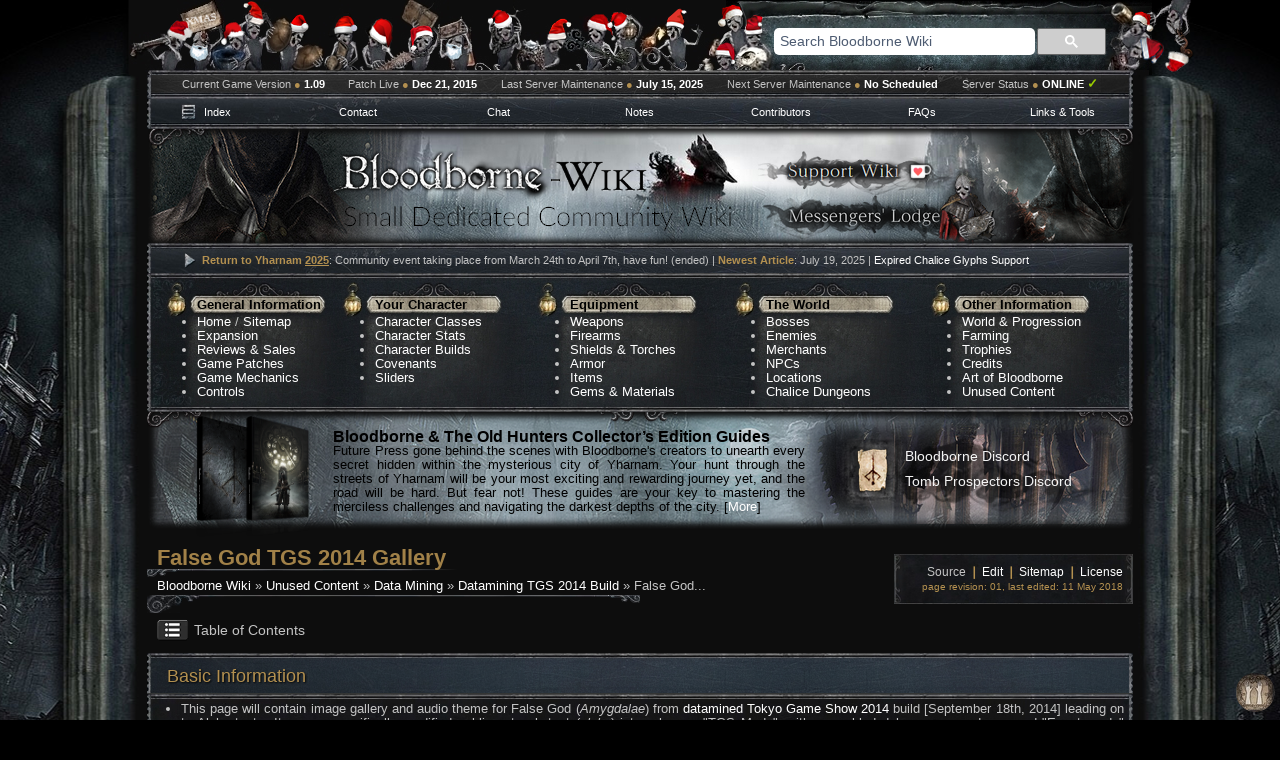

--- FILE ---
content_type: text/html; charset=UTF-8
request_url: https://www.bloodborne-wiki.com/2018/05/false-god-tgs-2014-gallery.html
body_size: 11674
content:
<!DOCTYPE html>
<html dir='ltr' xmlns='http://www.w3.org/1999/xhtml' xmlns:b='http://www.google.com/2005/gml/b' xmlns:data='http://www.google.com/2005/gml/data' xmlns:expr='http://www.google.com/2005/gml/expr'>
<head>
<link href='https://www.blogger.com/static/v1/widgets/2944754296-widget_css_bundle.css' rel='stylesheet' type='text/css'/>
<link href='https://dl.dropboxusercontent.com/s/ydwnv96dire90ip/style-15-05-2021.css' rel='stylesheet' type='text/css'/>
<link href="//fonts.googleapis.com/css?family=Droid+Sans:regular,bold" rel="stylesheet" type="text/css">
<meta content='text/html; charset=UTF-8' http-equiv='Content-Type'/>
<meta content='blogger' name='generator'/>
<link href='https://www.bloodborne-wiki.com/favicon.ico' rel='icon' type='image/x-icon'/>
<link href='https://www.bloodborne-wiki.com/2018/05/false-god-tgs-2014-gallery.html' rel='canonical'/>
<link rel="alternate" type="application/atom+xml" title="Bloodborne Wiki - Atom" href="https://www.bloodborne-wiki.com/feeds/posts/default" />
<link rel="alternate" type="application/rss+xml" title="Bloodborne Wiki - RSS" href="https://www.bloodborne-wiki.com/feeds/posts/default?alt=rss" />
<link rel="service.post" type="application/atom+xml" title="Bloodborne Wiki - Atom" href="https://www.blogger.com/feeds/6296044239170440092/posts/default" />

<link rel="alternate" type="application/atom+xml" title="Bloodborne Wiki - Atom" href="https://www.bloodborne-wiki.com/feeds/1140092216428387966/comments/default" />
<!--Can't find substitution for tag [blog.ieCssRetrofitLinks]-->
<link href='https://blogger.googleusercontent.com/img/b/R29vZ2xl/AVvXsEiZFm6adMu9RJfS7ZnhAkdU6hx3AcyHA7hnfRm9aUzC-oo57oLbiCDUc73AfdwEyqyIZ8VLRTl7hvUHHywc1tZ_JuFms9gxLzyatE1j1nSUDvzSnWcNAnP1czHLfDgWwXUV7ez0hq0tzqhczVUQg4peXYik-Zai6evHsHUmDzU7P-EerjfGM4Ukd-aQgA/s1600/ToC_button.png' rel='image_src'/>
<meta content='https://www.bloodborne-wiki.com/2018/05/false-god-tgs-2014-gallery.html' property='og:url'/>
<meta content='False God TGS 2014 Gallery' property='og:title'/>
<meta content=' False God TGS 2014 Gallery Bloodborne Wiki  » Unused Content  » Data Mining  » Datamining TGS 2014 Build  » False God...      Source &amp;Verti...' property='og:description'/>
<meta content='https://blogger.googleusercontent.com/img/b/R29vZ2xl/AVvXsEiZFm6adMu9RJfS7ZnhAkdU6hx3AcyHA7hnfRm9aUzC-oo57oLbiCDUc73AfdwEyqyIZ8VLRTl7hvUHHywc1tZ_JuFms9gxLzyatE1j1nSUDvzSnWcNAnP1czHLfDgWwXUV7ez0hq0tzqhczVUQg4peXYik-Zai6evHsHUmDzU7P-EerjfGM4Ukd-aQgA/w1200-h630-p-k-no-nu/ToC_button.png' property='og:image'/>
<title>
False God TGS 2014 Gallery | Bloodborne Wiki
</title>
<style id='page-skin-1' type='text/css'><!--

--></style>
<link href="//s26.postimg.org/li8drugpx/favico1.png" rel="icon">
<link href='https://www.blogger.com/dyn-css/authorization.css?targetBlogID=6296044239170440092&amp;zx=13608e3d-bc06-4c42-acc0-8ab29d3c959d' media='none' onload='if(media!=&#39;all&#39;)media=&#39;all&#39;' rel='stylesheet'/><noscript><link href='https://www.blogger.com/dyn-css/authorization.css?targetBlogID=6296044239170440092&amp;zx=13608e3d-bc06-4c42-acc0-8ab29d3c959d' rel='stylesheet'/></noscript>
<meta name='google-adsense-platform-account' content='ca-host-pub-1556223355139109'/>
<meta name='google-adsense-platform-domain' content='blogspot.com'/>

</head>
<style>
    .cse .gsc-control-cse,
    .gsc-control-cse {
      background-color:transparent !important;
      border-color:transparent !important;
    }
</style>
<style>
.cse input.gsc-input,
input.gsc-input {
background-image:none !important;
background-color:#fff !important;
}
  
table.wiki-blog-table-descr{font-size: 13px;width:390px; height:167px;background: url(https://blogger.googleusercontent.com/img/b/R29vZ2xl/AVvXsEi8x8wTbt0ZYhGbqTLjhFinwf78GPDFWf04iDLIuAf8BqA9YBMxZL93FUYerE2c5SWFnlZAvukkUWzmUkovxbu9_emgH0gl4jN40IGOqZLkv0drXsLJO77Htge_ciPEyCQtb95RCXzcPobo/s0/in-game_descr3.png) no-repeat; background-position: 0px 6px;border: none;margin-left:26px;margin-top:4px;} 
  
table.wiki-blog-table-images{font-size: 13px;width:250px; height:98px;background: url(https://blogger.googleusercontent.com/img/b/R29vZ2xl/AVvXsEhdFEgThzn5FTPVvD3v1aa354JYWmldTmDYcQ239n-H2ebtRgLH0jxtgCxUmoBe2jBzQrYkQWJklvSFlk9uLXQ5oaRkVFNybgta41S1WjFnBMx4BGrYNG55jH0RT_CE-VxFfRhdxzEHd8Zb/s250/index_image+v2.png) no-repeat; border: none;background-position: 0px 9px;} 
</style>
<style type='text/css'>.backtotop a:hover {background:none;}

.gsc-input
{
background-color:#3D4B61;
border-style:none;
border-radius:5px;
}

h1 {font-size:22px; color:#A18148;}
h2 {font-size:20px; color:#B39050;}
h3{ font-size:18px; color:#B39050;text-shadow: 1px 1px 2px #000;}

table.wiki-blog-table-sheader tr:nth-child(odd) {
background-color: rgba(255, 255, 255, 0.03);
}

table.wiki-blog-table-sheader0 tr:nth-child(even) {
background-color: rgba(255, 255, 255, 0.03);
}

table.wiki-blog-table-sheader1 tr:nth-child(even) {
background-color: rgba(255, 255, 255, 0.03);
}

table.wiki-blog-table td:nth-child(even) {
background-color: rgba(255, 255, 255, 0.03);
}

body{background:#000000 url(https://images2.imgbox.com/c3/39/NAqfaxsX_o.jpg); background-color:#000 ; background-repeat:repeat-y; background-position: center top}
#footer { background:url(https://images2.imgbox.com/a6/b9/n5j3bM7a_o.jpg); background-color:#000 ; background-repeat:repeat-y; background-position: center top}

div#gsc-iw-id1 {
	position: relative;
	border: none !important;
}

td.gsc-input {
	padding: 0.2em !important;
}

.gsc-input {
	background: white !important;
	color: black !important;
}

table#gs_id50 {
	position: absolute; /* this is a test */
	transform: translateY(-50%);
}

td#gs_tti50 {
	width: 80%;
	padding: 0;
}

table#gs_id50 td.gsib_b {
	float: right;
}

input#gsc-i-id1 {
	width: 100%;
	padding: 0 !important;
	padding-left: 0.2em !important;
	box-sizing: border-box;
	border-radius: 5px;
	/* background-color: #3D4B61 !important; */
	background-color: white !important;
	/* border: solid 0.05em #4E5C72 !important; */
	border: none !important;
	/* color: white; */
	color: black;
}

table.gstl_50.gssb_c {
	top: 4em !important;
	/* background-color: #3D4B61 !important; */
	/* color: white !important; */
	background-color: white !important;
	color: black !important;
}

table.gstl_50.gssb_c td, table.gstl_50.gssb_c tr {
	/* background-color: #3D4B61 !important; */
	/* color: white !important; */
	background-color: white !important;
	color: black;
}

table.gstl_50.gssb_c td:hover, table.gstl_50.gssb_c tr:hover {
	/* background-color: #4E5C72 !important; */
	/* color: white !important; */
	background-color: #ddd !important;
	color: black;
}

table.gstl_50.gssb_c table.gsc-completion-container {
	/* border: solid 0.05em #4E5C72 !important; */
}

input#gsc-i-id1::placeholder {
	color: #4E5C72;
}
</style><div class='backtotop'><a class='backtotop' href='#' rel='nofollow' style='display:scroll;position:fixed;bottom:5px;right:5px;' title='Back to Top'><img src='https://blogger.googleusercontent.com/img/b/R29vZ2xl/AVvXsEiLj8fgWTRreK5SQZKjuay8t4Xd1IYZt3Ro-WXlKMTizb-EagFL9XenvG5ws2lBut5RAAT-c1Kl_B31ANjeq0ed9mk-x8B3mHt3WV0C4XxZAAlU3mE4eOYtGtW-BEJZuAP-HJFbdBvZU1M/s1600/top.png' style='border:0;'/></a></div>
<body>
<div id='footer'>
<center><table align='center' height='78px' style='background: url(https://blogger.googleusercontent.com/img/b/R29vZ2xl/AVvXsEjdfZilc6gjT3XPsOBCHi32E7B-YyZbWuv0USWOusPImjCXE03ELnYhTTkda-d37Ei83LEU5Xyuf3TPSziMI2iak6O4glNXDCJW8WNPR4vqri5bLdGTIdQEnng88tVHvTQbE6m5GvNHEZF6Ry0eLRvuMBGQEJh1qRXpvbQ5jRs4jEMvrOiQstMaEBY_cIDl/s1600/bg_header%20%2810%29%20xmas.png) no-repeat;' width='1113px'>
<tr><td><div align='center' style='width:360px;padding-left:50px;padding-top:10px;'>
<script>
  (function() {
    var cx = '009909572006487121327:bjvowdd9-aq';
    var gcse = document.createElement('script');
    gcse.type = 'text/javascript';
    gcse.async = true;
    gcse.src = 'https://cse.google.com/cse.js?cx=' + cx;
    var s = document.getElementsByTagName('script')[0];
    s.parentNode.insertBefore(gcse, s);
  })();
</script>
<gcse:search></gcse:search>
</div></td></tr>
</table></center>
<table class='wiki-blog-table-lh' style='margin-top:-3px;padding-top:2px; background: url(https://blogger.googleusercontent.com/img/b/R29vZ2xl/AVvXsEh8T2JcL09Shhf6KY3OzdQhfQ8eDjBda5DfE9WmElA6Mz_lSclEbbZ8R1q9X1-o6cOtkdjyupr0hjhXuao-o3BOFQmfkNbhs_JVBDBDrOOlkUDhdSNH45s-6-e_htGloYU-gY-B8gkQDkc/s1600/bg_lower_headertopN.jpg) no-repeat;height:24px;'>
<tr>
<td style='text-align: left;padding-left:35px;padding-top:2px;'>Current Game Version <b style='color:#B39050'>&#9679;</b>
<b style='color:#fff'>1.09</b></td>
<td style='text-align: left;padding-top:2px;padding-left:4px;'>Patch Live <b style='color:#B39050'>&#9679;</b>
<b style='color:#fff'>Dec 21, 2015</b></td>
<td style='text-align: left;padding-top:2px;padding-left:9px;'>Last Server Maintenance <b style='color:#B39050'>&#9679;</b>
<b style='color:#fff'>July 15, 2025</b></td>
<td style='text-align: left;padding-top:2px;padding-left:1px;'>Next Server Maintenance <b style='color:#B39050'>&#9679;</b>
<b style='color:#fff'>No Scheduled</b></td>
<td style='text-align: left;padding-top:2px;padding-right:17px;'>Server Status <b style='color:#B39050'>&#9679;</b>
<b style='color:#fff'>ONLINE</b>
<b style='color:#99CC00;font-size:13px;'>&#10003;</b></td>
</tr>
</table>
<table class='wiki-blog-table-lh'>
<tr>
<td style='width:60px'><a href='http://www.bloodborne-wiki.com/p/index.html'>Index</a></td>
<td style='width:60px'><a href='http://www.bloodborne-wiki.com/p/contact.html'>Contact</a></td>
<td style='width:60px'><a href='http://www.bloodborne-wiki.com/p/chat.html'>Chat</a></td>
<td style='width:60px'><a href='http://www.bloodborne-wiki.com/p/notes.html'>Notes</a></td>
<td style='width:60px'><a href='http://www.bloodborne-wiki.com/p/contributors.html'>Contributors</a></td>
<td style='width:60px'><a href='http://www.bloodborne-wiki.com/p/faqs.html'>FAQs</a></td>
<td style='width:60px'><a href='http://www.bloodborne-wiki.com/p/links.html'>Links & Tools</a></td>
</tr>
</table>
<img alt='Bloodborne Wikis' src='https://blogger.googleusercontent.com/img/b/R29vZ2xl/AVvXsEg8KV4Bo4GmX8LS7DO41zc2DVNXA69w9DcXX9mlYeD2nGQG8nNxuwI-_HJFl4pjtnHUwAGoVEtEjnBucd6JGAFKsk0pZffH1vVQ2nzUXdLOCdSDxqtjhN-_gWgzAu2HMxAIrmwRBTjxJZj6Ur374wfNPl4-Podn52qmXrLxsEiUFdsOzia7vxh496ttDW1w/s986/WIKIS25v5.png' style='margin-bottom:-5px; margin-top:-5px; margin-right:-1px;' usemap='#BloodborneWikis'/>
<map name='BloodborneWikis'>
<area coords='197,28,496,64' href='https://www.bloodborne-wiki.com' shape='rect' target='_blank'/>
<area coords='628,32,788,57' href='https://ko-fi.com/mephistophea' shape='rect' target='_blank'/>
<area coords='628,78,805,101' href='https://www.bloodborne-wiki.com/p/messengers-lodge.html#events' shape='rect'/>
</map><br/>
<table align='center' cellpadding='25px' style='font-size:11px;margin-top:-17px;margin-bottom:-21px;color:#C3C3C3;background: url(https://blogger.googleusercontent.com/img/b/R29vZ2xl/AVvXsEg3dEKaKMbc-s15K778kv55j91yW4HZzAx3KJtbm_Slg54X6M8gs0-uwedyRsmalvTDqyVl_9kcL-Ur2hTdAz_G-yxIaPgZ2Y1r30RBbIKF80OZcGZQq8q5EORCuYtFqh53-uOcPfQjMb4/s1600/bg_lower_header3NN.jpg) center no-repeat;height:36px' width='986px'>
<tr>
<td align='left' style='padding-left:55px;height:17px;'><b style='color:#B39050'>Return to Yharnam <u>2025</u></b>: Community event taking place from March 24th to April 7th, have fun! (ended) | <b style='color:#B39050'>Newest Article</b>: July 19, 2025 | <a href='https://www.bloodborne-wiki.com/p/expired-chalice-glyphs-support.html'>Expired Chalice Glyphs Support</a></td>
</tr>
</table>
<center>
<table>
<table align='center' cellpadding='25px' height='155px' style='color:#C3C3C3;background: url(https://blogger.googleusercontent.com/img/b/R29vZ2xl/AVvXsEi7mfC0vw8W710yAG7yBpVUYhF9xK-3SpzVBM_8askH_HRDaiZK2wRQjOOgjNi-fbqdzyqQ_CIZmAh2da1mzBNd-HS8faHmsWBRtGmLKxUB3MIzuaFYtUeHt2p3D3lS_sZKBnQ8JwIvW5-h/s1600/bg_main_alpha_no_ornament_icon3.jpg) no-repeat' width='986px'>
<tr><td align='justify' style='width:195px'>
<ul style='list-style-type:disc;padding-left:25px'>
<b style='color:#000'>General Information</b><br/>
<li style='padding-top:3px'><a href='http://www.bloodborne-wiki.com'>Home</a> / <a href='http://www.bloodborne-wiki.com/p/sitemap.html'>Sitemap</a></li>
<li><a href='http://www.bloodborne-wiki.com/2015/09/the-old-hunters.html'>Expansion</a></li>
<li><a href='http://www.bloodborne-wiki.com/p/reviews.html'>Reviews & Sales</a></li>
<li><a href='http://www.bloodborne-wiki.com/p/game-patches.html'>Game Patches</a></li>
<li><a href='http://www.bloodborne-wiki.com/p/game-mechanics.html'>Game Mechanics</a></li>
<li><a href='http://www.bloodborne-wiki.com/p/controls.html'>Controls</a></li></ul><br/></td>
<td align='justify' style='width:192px'>
<ul style='list-style-type:disc'>
<b style='color:#000'>Your Character</b><br/>
<li style='padding-top:3px'><a href='http://www.bloodborne-wiki.com/p/classes.html'>Character Classes</a></li>
<li><a href='http://www.bloodborne-wiki.com/p/stats.html'>Character Stats</a></li>
<li><a href='http://www.bloodborne-wiki.com/p/builds.html'>Character Builds</a></li>
<li><a href='http://www.bloodborne-wiki.com/p/covenants.html'>Covenants</a></li>
<li><a href='http://www.bloodborne-wiki.com/p/sliders.html'>Sliders</a></li></ul><br/><br/></td>
<td align='justify' style='width:192px'>
<ul style='list-style-type:disc'>
<b style='color:#000'>Equipment</b><br/>
<li style='padding-top:3px'><a href='http://www.bloodborne-wiki.com/p/weapons.html'>Weapons</a></li>
<li><a href='http://www.bloodborne-wiki.com/p/firearms.html'>Firearms</a></li>
<li><a href='http://www.bloodborne-wiki.com/p/shields.html'>Shields & Torches</a></li>
<li><a href='http://www.bloodborne-wiki.com/p/armor.html'>Armor</a></li>
<li><a href='http://www.bloodborne-wiki.com/p/items.html'>Items</a></li>
<li><a href='http://www.bloodborne-wiki.com/p/upgrade.html'>Gems & Materials</a></li></ul><br/></td>
<td align='justify' style='width:192px'>
<ul style='list-style-type:disc'>
<b style='color:#000'>The World</b><br/>
<li style='padding-top:3px'><a href='http://www.bloodborne-wiki.com/p/bosses.html'>Bosses</a></li>
<li><a href='http://www.bloodborne-wiki.com/p/enemies.html'>Enemies</a></li>
<li><a href='http://www.bloodborne-wiki.com/p/merchants.html'>Merchants</a></li>
<li><a href='http://www.bloodborne-wiki.com/p/npcs.html'>NPCs</a></li>
<li><a href='http://www.bloodborne-wiki.com/p/locations.html'>Locations</a></li>
<li><a href='http://www.bloodborne-wiki.com/p/chalice-dungeons.html'>Chalice Dungeons</a></li></ul><br/></td>
<td align='justify' style='width:192px'>
<ul style='list-style-type:disc'>
<b style='color:#000'>Other Information</b><br/>
<li style='padding-top:3px'><a href='http://www.bloodborne-wiki.com/p/world.html'>World & Progression</a></li>
<li><a href='http://www.bloodborne-wiki.com/p/farming.html'>Farming</a></li>
<li><a href='http://www.bloodborne-wiki.com/p/trophies.html'>Trophies</a></li>
<li><a href='http://www.bloodborne-wiki.com/p/credits.html'>Credits</a></li>
<li><a href='http://www.bloodborne-wiki.com/p/art-of-bloodborne.html'>Art of Bloodborne</a></li>
<li><a href='http://www.bloodborne-wiki.com/p/unused-content.html'>Unused Content</a></li>
</ul><br/></td></tr></table>
</table>
</center>
<table align='center' cellpadding='10px' style='color:#C3C3C3;background: url(https://blogger.googleusercontent.com/img/b/R29vZ2xl/AVvXsEhH0LzPjqY01CEZ-7R138-PUUiYfnKTeSCB9Mcfx_Domkm6tg6ETjeP7wIu4Zs_el0XhSuIOun5qMFHQTvZe0VF-Ar0dNusi_QJI3n8MAOGNM7jpWkUzLXD4_3BW-qJpfxr-gGfRwejmjt_RTRPoULzDt4agJ8erF-zP3BjN2icbh5q5oNsS9FHOjjgtw/s1600/Lower_Header-vNEW2-1.png) center no-repeat;margin-top:-46px;margin-bottom:-6px;height:124px' width='986px'>
<tr><td align='justify' style='color:#000;width:676px;'><a href='http://www.future-press.com/index.php?sect=books=390' target='_blank'><br/><img alt='©Future Press Bloodborne Collectors Edition Guide' height='121px' src='https://blogger.googleusercontent.com/img/b/R29vZ2xl/AVvXsEjkz1mf5-E97rVoK34ynuArgCG0raCYgP4OgTrZm73X8FQ2UDEMphXHdf1A0sY6IeG0WGSjWNx0Y8Bb5bPJKHbLMz88JYB94RwXsPJJsMZ3fg4qQc_9louPk9j9sFSgIl8zAG3I6c2GVXvh/s1600/Guide.png' style='float:left' title='©Future Press Bloodborne Collectors Edition Guide'/></a>
<br/><h4><b style='color:#000;'>Bloodborne & The Old Hunters Collector&#8217;s Edition Guides</b></h4>
Future Press gone behind the scenes with Bloodborne's creators to unearth every secret hidden within the mysterious city of Yharnam. Your hunt through the streets of Yharnam will be your most exciting and rewarding journey yet, and the road will be hard. But fear not! These guides are your key to mastering the merciless challenges and navigating the darkest depths of the city. [<a href='http://www.future-press.com/index.php?sect=books=390'>More</a>]
</td>
<td align='justify' style='width:310px; color:#000'><span style='font-size: 14px;color:#fff;padding-left:80px;opacity: 0.95;'><a href='https://discord.gg/bloodborne' target='_blank'>Bloodborne Discord</a></span><br/><p style='height:10px;'></p><span style='font-size: 14px;color:#fff;padding-left:80px;opacity: 0.95;'><a href='https://discord.com/invite/Ax6YByr' target='_blank'>Tomb Prospectors Discord</a></span></td></tr></table>
<center>
<div class='main section' id='main'><div class='widget Blog' data-version='1' id='Blog1'>
<div class='blog-posts hfeed'>

          <div class="date-outer">
        

          <div class="date-posts">
        
<div class='post-outer'>
<div class='post hentry' itemprop='blogPost' itemscope='itemscope' itemtype='http://schema.org/BlogPosting'>
<meta content='https://blogger.googleusercontent.com/img/b/R29vZ2xl/AVvXsEiZFm6adMu9RJfS7ZnhAkdU6hx3AcyHA7hnfRm9aUzC-oo57oLbiCDUc73AfdwEyqyIZ8VLRTl7hvUHHywc1tZ_JuFms9gxLzyatE1j1nSUDvzSnWcNAnP1czHLfDgWwXUV7ez0hq0tzqhczVUQg4peXYik-Zai6evHsHUmDzU7P-EerjfGM4Ukd-aQgA/s1600/ToC_button.png' itemprop='image_url'/>
<meta content='6296044239170440092' itemprop='blogId'/>
<meta content='1140092216428387966' itemprop='postId'/>
<a name='1140092216428387966'></a>
<h3 class='post-title entry-title' itemprop='name'>
False God TGS 2014 Gallery
</h3>
<div class='post-header'>
<div class='post-header-line-1'></div>
</div>
<div class='post-body entry-content' id='post-body-1140092216428387966' itemprop='description articleBody'>
<table align='center' cellpadding='10px' width='986px'><center> <tr><td align="left" bgcolor="#3D4B61" style="color:#C3C3C3;background: url(https://blogger.googleusercontent.com/img/b/R29vZ2xl/AVvXsEguYZLwy1aAEBpDqCEYukWOlWbn_rboeBjuEzSfk9O-2Y9RZzTgM4iiAn-4cviROb0PhJJlO543Rxxpu7yjYNzt2Wesf-9bavmWtcRwpTVtYYcDHH3-WQjGSftPtiSTQpSzwtwNZ7rRMgM/s1600/title.png) no-repeat"><h1><b>False God TGS 2014 Gallery</b></h1><br/><a href="http://www.bloodborne-wiki.com">Bloodborne Wiki</a> &#187; <a href="http://www.bloodborne-wiki.com/p/unused-content.html">Unused Content</a> &#187; <a href="http://www.bloodborne-wiki.com/2017/12/data-mining.html">Data Mining</a> &#187; <a href="https://www.bloodborne-wiki.com/2018/03/datamining-tgs-2014-build.html">Datamining TGS 2014 Build</a> &#187; False God...<br/><br/></td>

<td align="right" style="color:#C3C3C3;background: url(https://blogger.googleusercontent.com/img/b/R29vZ2xl/AVvXsEgxvr2mXXQftiXmXjetcPNMrNHXlZ3sxHRfh5QZcsy2PGleeq8PVNtPqUUJlRXhCZPHJ9M5QKW4SI_YikVLr3qzmZbUizOFMQPQXM3CaBdYA6I7_bUY7QWWwBJvnOyZWUxRkTJzVwymdB_l/s1600/test2.png) no-repeat right;padding-top:11px;">

<span style='font-size:12px;'> Source <b style='color:#B39050'>&VerticalSeparator;</b> <a href="http://www.bloodborne-wiki.com/p/contact.html" target="_blank">Edit</a> <b style='color:#B39050'>&VerticalSeparator;</b> <a href="http://www.bloodborne-wiki.com/p/sitemap.html">Sitemap</a> <b style='color:#B39050'>&VerticalSeparator;</b> <a href="http://creativecommons.org/licenses/by-sa/3.0/" target="_blank">License</a></span><br/>
<span style='font-size:10px;color:#B39050'>page revision: 01, last edited: 11 May 2018</span>
</td></tr></center></table><br/>

 <div>
<label for='toggle-hidden'>
<table class='wiki-blog-table' style='font-size: 13px;width:700px; background: none; border: none;float:left;margin-top:-23px;'><tr><td style='text-align: justify;align:center'><div><img alt="" border="0" data-original-height="25" data-original-width="32" src="https://blogger.googleusercontent.com/img/b/R29vZ2xl/AVvXsEiZFm6adMu9RJfS7ZnhAkdU6hx3AcyHA7hnfRm9aUzC-oo57oLbiCDUc73AfdwEyqyIZ8VLRTl7hvUHHywc1tZ_JuFms9gxLzyatE1j1nSUDvzSnWcNAnP1czHLfDgWwXUV7ez0hq0tzqhczVUQg4peXYik-Zai6evHsHUmDzU7P-EerjfGM4Ukd-aQgA/s1600/ToC_button.png" style="padding-right:5px;float:left"/></div><div style='padding-top:5px;'><span style='font-size: 14px;float:left;'>Table of Contents</span></div></td></tr> </table>
</label>
 <input class='hidden' id='toggle-hidden' type='checkbox'/>
 <div class='checked-selector'>
<table class='wiki-blog-table-sheader0' style='float:left;width:470px;font-size: 13px;background: none; border: none;padding-left:3px;padding-bottom:25px;padding-top:-15px;'>
<tr><td style='text-align: justify;vertical-align:top;'><ul style='padding-left:9px'><li><a href="#Basic Information">Basic Information</a></li></ul></td></tr>
</table><br><br>
   </div>
   </div>

 <center>
<table class='wiki-blog-table-sheader' style='background: url(https://blogger.googleusercontent.com/img/b/R29vZ2xl/AVvXsEjcnOOo5_Z6XKp6DsFySTNRmMsMFrDK6TTvrx1hPx9IogNjj0XCq5SI3uyvI35q7cGzF8DnzaqaC6oqk8sqHMuIVV7kIC_kGV30YshtxT4Jn7XUsmEDNRDf7AFTg8jB3XFHAg9vS4135OQno2IVmno-uJj1B_wWNDsMLy2nbSKH_uMClmK3rTdLTjeJCg/s1600/sheader_all.png) no-repeat;height:40px;'>
<tr></tr>
<tr><th>  <h3 style='text-align: left;padding-top:6px;padding-left:10px;font-size: 18px' id="Basic Information">Basic Information</h3></th></tr></table></center>

 <table class='wiki-blog-table-sheader0' style='font-size: 13px;'>
<tr><td style='text-align: justify;vertical-align:top;'><ul style='list-style-type: disc;padding-left:25px'><li>This page will contain image gallery and audio theme for False God (<i>Amygdalae</i>) from <a href="https://www.bloodborne-wiki.com/2018/03/datamining-tgs-2014-build.html">datamined Tokyo Game Show 2014</a> build [September 18th, 2014] leading on to Alpha tests. It means specifically modified public network test (<i>alpha</i>) into a legacy "TGS Mode", with re-enabled debug menu and removed "Event mode" scripts.</li></ul></td></tr></table>

 <table class='wiki-blog-table-sheader0' style='font-size: 13px;'>
<tr><td style='text-align: justify;vertical-align:top;'><ul style='list-style-type: disc;padding-left:25px'><li>[May 09, 2018] <b><a href="https://www.youtube.com/watch?v=CGedlGbhwOQ" target="_blank">Bloodborne Alpha Soundtrack :: Theme of Amygdala :: False God Hymn</a></b> video by Lance McDonald [<b><a href="https://drive.google.com/file/d/1ny_QhKNCXbla2p-EtVsIGdqYrpI19vbH/view?usp=sharing" target="_blank">Download Track</a></b>]</li></ul></td></tr></table>

<center>
<table class='wiki-blog-table-sheader0'>
<tr><td style='text-align: justify;vertical-align:top;width:493px'>
<a href="https://blogger.googleusercontent.com/img/b/R29vZ2xl/AVvXsEg6h7Y6K8FMzSjlB6rA_83OnhbGYmvbC7k820RyIkO3Pe6f_J0wsyWd-SQIee7WFYt5V2N2rGPJD18mgQwowMl4CxQ2GLMCUY0GNFbx9a842ykt40TJbrCxSgRsbX9f9NZt8uV7jKLJH04/s1600/amygdala+crane+shot.gif" imageanchor="1"><img border="0" data-original-height="270" data-original-width="480" src="https://blogger.googleusercontent.com/img/b/R29vZ2xl/AVvXsEg6h7Y6K8FMzSjlB6rA_83OnhbGYmvbC7k820RyIkO3Pe6f_J0wsyWd-SQIee7WFYt5V2N2rGPJD18mgQwowMl4CxQ2GLMCUY0GNFbx9a842ykt40TJbrCxSgRsbX9f9NZt8uV7jKLJH04/s475/amygdala+crane+shot.gif" /></a></td>

<td style='text-align: justify;vertical-align:top;width:493px'><a href="https://blogger.googleusercontent.com/img/b/R29vZ2xl/AVvXsEjdehnC_pV5cjRw3Nrq8WPDMqZH4RTlP-exV8izJj8ejHSAsA4ub_lt0JuB5PiJQTF1ffypsX6vBxosobNc4QZ8PQVk1frRWopbRo82D5zgckK-nZHZ7QWSTqSs9zBFqQMg4Zm1kTp9t2Q/s1600/amygdala+eyes.gif" imageanchor="1"><img border="0" data-original-height="270" data-original-width="480" src="https://blogger.googleusercontent.com/img/b/R29vZ2xl/AVvXsEjdehnC_pV5cjRw3Nrq8WPDMqZH4RTlP-exV8izJj8ejHSAsA4ub_lt0JuB5PiJQTF1ffypsX6vBxosobNc4QZ8PQVk1frRWopbRo82D5zgckK-nZHZ7QWSTqSs9zBFqQMg4Zm1kTp9t2Q/s475/amygdala+eyes.gif" /></a></td>
</tr>
</table></center>

<center>
<table class='wiki-blog-table-sheader0'>
<tr><td style='text-align: justify;vertical-align:top;width:493px'>
<a href="https://blogger.googleusercontent.com/img/b/R29vZ2xl/AVvXsEjYcmYTfHtqzVF6BPwMAZIQXN6VCVLYVH7G1v9YBcUfvymmQci0IASgVs3b1ea5GblnxHU_jLBtxopqWhA-flFpkJ4lH24pQRNK36SfqtrSAgi3aSZujyH12_YEbjBAb4xE5aT2qy1tEPo/s1600/AMYGDALA+01.png" imageanchor="1"><img border="0" data-original-height="900" data-original-width="1600" src="https://blogger.googleusercontent.com/img/b/R29vZ2xl/AVvXsEjYcmYTfHtqzVF6BPwMAZIQXN6VCVLYVH7G1v9YBcUfvymmQci0IASgVs3b1ea5GblnxHU_jLBtxopqWhA-flFpkJ4lH24pQRNK36SfqtrSAgi3aSZujyH12_YEbjBAb4xE5aT2qy1tEPo/s475/AMYGDALA+01.png" /></a></td>

<td style='text-align: justify;vertical-align:top;width:493px'><a href="https://blogger.googleusercontent.com/img/b/R29vZ2xl/AVvXsEgtfsBGaqjtmT51VSesvEpcaiRlDbAv5jH3oTDb7M0lxHodgQVb0j0Xj8YymYUUk-6bvOzLCJNvMeY-ATwZCnyqRdnyHMrXPwhA7xEiX2q8EwDcPn_B9F4OS3RALJrI4XKMv7rRkORzVHo/s1600/AMYGDALA+02.png" imageanchor="1"><img border="0" data-original-height="900" data-original-width="1600" src="https://blogger.googleusercontent.com/img/b/R29vZ2xl/AVvXsEgtfsBGaqjtmT51VSesvEpcaiRlDbAv5jH3oTDb7M0lxHodgQVb0j0Xj8YymYUUk-6bvOzLCJNvMeY-ATwZCnyqRdnyHMrXPwhA7xEiX2q8EwDcPn_B9F4OS3RALJrI4XKMv7rRkORzVHo/s475/AMYGDALA+02.png" /></a></td>
</tr>
</table></center>

<center>
<table class='wiki-blog-table-sheader0'>
<tr><td style='text-align: justify;vertical-align:top;width:493px'>
<a href="https://blogger.googleusercontent.com/img/b/R29vZ2xl/AVvXsEikzp9xS7QOQKlxG0LNe_ENkpveppE67navA2NWZZKDAe27DM2KhbzNFFH6pxLDcnCsaVOWM4me7k14oF4x7vYw6C-AipBQdey-Sk27xIIPNNwwUTQ92KIjPxpjWxLnr3Soh4dz19BiboE/s1600/AMYGDALA+03.png" imageanchor="1"><img border="0" data-original-height="900" data-original-width="1600" src="https://blogger.googleusercontent.com/img/b/R29vZ2xl/AVvXsEikzp9xS7QOQKlxG0LNe_ENkpveppE67navA2NWZZKDAe27DM2KhbzNFFH6pxLDcnCsaVOWM4me7k14oF4x7vYw6C-AipBQdey-Sk27xIIPNNwwUTQ92KIjPxpjWxLnr3Soh4dz19BiboE/s475/AMYGDALA+03.png" /></a></td>

<td style='text-align: justify;vertical-align:top;width:493px'><a href="https://blogger.googleusercontent.com/img/b/R29vZ2xl/AVvXsEiRS7WjwxrJiARnLw9KhzwHcSoGhN1Fb5Ooo6GY_rmxoG638We9ecTPzNr7h6FrcOUIVWgWScAHmiF-hE1s2zfzQRUTTjw7-MUnUP0aSnPNbEdzRqi0EEwlTlH8l8YjbzeI46OEfhANcqI/s1600/AMYGDALA+04.png" imageanchor="1"><img border="0" data-original-height="900" data-original-width="1600" src="https://blogger.googleusercontent.com/img/b/R29vZ2xl/AVvXsEiRS7WjwxrJiARnLw9KhzwHcSoGhN1Fb5Ooo6GY_rmxoG638We9ecTPzNr7h6FrcOUIVWgWScAHmiF-hE1s2zfzQRUTTjw7-MUnUP0aSnPNbEdzRqi0EEwlTlH8l8YjbzeI46OEfhANcqI/s475/AMYGDALA+04.png" /></a></td>
</tr>
</table></center>

<center>
<table class='wiki-blog-table-sheader0'>
<tr><td style='text-align: justify;vertical-align:top;width:493px'>
<a href="https://blogger.googleusercontent.com/img/b/R29vZ2xl/AVvXsEg6MDA3FdfEiLka1PtOEUSj-YnDWLlugmcPD8p2Z-giaKeD7Cgd_gKqSU5F-zpYWEGKtoXBpOaFprZTawS2peQ2OeQPmTmBTwy45fVLuH2bg5_PsT0FtW4HbeGgF4_W9UwLRwi5r3C5V44/s1600/AMYGDALA+05.png" imageanchor="1"><img border="0" data-original-height="900" data-original-width="1600" src="https://blogger.googleusercontent.com/img/b/R29vZ2xl/AVvXsEg6MDA3FdfEiLka1PtOEUSj-YnDWLlugmcPD8p2Z-giaKeD7Cgd_gKqSU5F-zpYWEGKtoXBpOaFprZTawS2peQ2OeQPmTmBTwy45fVLuH2bg5_PsT0FtW4HbeGgF4_W9UwLRwi5r3C5V44/s475/AMYGDALA+05.png" /></a></td>

<td style='text-align: justify;vertical-align:top;width:493px'><a href="https://blogger.googleusercontent.com/img/b/R29vZ2xl/AVvXsEjePEYz983q-KIYmyf64ZOVCMn_47ANMrsSSv7l-zlIXsPDvgjXthfMV6WX8a1IS6fCfQgWBDKChW9uaLYMLKPXREMawx3dpOB4pDI73ggyD_IXoNMvssG0yXE9zgcWq1cUxvLkkNv6rMc/s1600/AMYGDALA+06.png" imageanchor="1"><img border="0" data-original-height="900" data-original-width="1600" src="https://blogger.googleusercontent.com/img/b/R29vZ2xl/AVvXsEjePEYz983q-KIYmyf64ZOVCMn_47ANMrsSSv7l-zlIXsPDvgjXthfMV6WX8a1IS6fCfQgWBDKChW9uaLYMLKPXREMawx3dpOB4pDI73ggyD_IXoNMvssG0yXE9zgcWq1cUxvLkkNv6rMc/s475/AMYGDALA+06.png" /></a></td>
</tr>
</table></center>

<center>
<table class='wiki-blog-table-sheader0'>
<tr><td style='text-align: justify;vertical-align:top;width:493px'>
<a href="https://blogger.googleusercontent.com/img/b/R29vZ2xl/AVvXsEjU4bI-OsVPYPYKhu0JyqSmT_yjwsMsKxzza1XUwcftFRp3yXBW-WYM4hmxjrQaqW78SRL1dRg225_kqqFvfHOgE2zvzLNVnvcr1RPnTGeLPdLwozk3eh1lpW6AV9VWV1z9L6VSbzWJylw/s1600/AMYGDALA+07.png" imageanchor="1"><img border="0" data-original-height="900" data-original-width="1600" src="https://blogger.googleusercontent.com/img/b/R29vZ2xl/AVvXsEjU4bI-OsVPYPYKhu0JyqSmT_yjwsMsKxzza1XUwcftFRp3yXBW-WYM4hmxjrQaqW78SRL1dRg225_kqqFvfHOgE2zvzLNVnvcr1RPnTGeLPdLwozk3eh1lpW6AV9VWV1z9L6VSbzWJylw/s475/AMYGDALA+07.png" /></a></td>

<td style='text-align: justify;vertical-align:top;width:493px'><a href="https://blogger.googleusercontent.com/img/b/R29vZ2xl/AVvXsEhGY1hjfyYU8Jlf_iZfqzLz2RWD51QA70ccnPwkiguQXzbbo-vwnaM0qAK_LZQY_lA1XEQF-cX-0gErhV6xpYSqp6a1vLZrshVKy8G61SmnOIf6-dM960Oo9umQnpD33X_LzXQfYkp-Z7M/s1600/AMYGDALA+08.png" imageanchor="1"><img border="0" data-original-height="900" data-original-width="1600" src="https://blogger.googleusercontent.com/img/b/R29vZ2xl/AVvXsEhGY1hjfyYU8Jlf_iZfqzLz2RWD51QA70ccnPwkiguQXzbbo-vwnaM0qAK_LZQY_lA1XEQF-cX-0gErhV6xpYSqp6a1vLZrshVKy8G61SmnOIf6-dM960Oo9umQnpD33X_LzXQfYkp-Z7M/s475/AMYGDALA+08.png" /></a></td>
</tr>
</table></center>

<center>
<table class='wiki-blog-table-sheader0'>
<tr><td style='text-align: justify;vertical-align:top;width:493px'>
<a href="https://blogger.googleusercontent.com/img/b/R29vZ2xl/AVvXsEhmP11fPN-byqUQbKn7I78a9f7-Af-njulK6fguACWPP-szGn8q9t9KTmYeV4-sHTTskkls5YHLdHON2IW03nD-hl1tWdeNmL2MqRTOwWWwbyJa8IrTe9Ld64WOtFynS821kBZbjLSBXf4/s1600/AMYGDALA+09.png" imageanchor="1"><img border="0" data-original-height="900" data-original-width="1600" src="https://blogger.googleusercontent.com/img/b/R29vZ2xl/AVvXsEhmP11fPN-byqUQbKn7I78a9f7-Af-njulK6fguACWPP-szGn8q9t9KTmYeV4-sHTTskkls5YHLdHON2IW03nD-hl1tWdeNmL2MqRTOwWWwbyJa8IrTe9Ld64WOtFynS821kBZbjLSBXf4/s475/AMYGDALA+09.png" /></a></td>

<td style='text-align: justify;vertical-align:top;width:493px'><a href="https://blogger.googleusercontent.com/img/b/R29vZ2xl/AVvXsEjavrX3cT851lwCuvqPIolLKxWKX3b7DKexkwhNlnEw-GpOhnc6xWEKhJ-fSzuwVbeDSUdjnjSL4ExhO1OfPKOw81EOyIphaj_5K8RX1JmAv7lczSFWc1KswVgZLZjSFVjtY3aFsNznhtY/s1600/AMYGDALA+10.png" imageanchor="1"><img border="0" data-original-height="900" data-original-width="1600" src="https://blogger.googleusercontent.com/img/b/R29vZ2xl/AVvXsEjavrX3cT851lwCuvqPIolLKxWKX3b7DKexkwhNlnEw-GpOhnc6xWEKhJ-fSzuwVbeDSUdjnjSL4ExhO1OfPKOw81EOyIphaj_5K8RX1JmAv7lczSFWc1KswVgZLZjSFVjtY3aFsNznhtY/s475/AMYGDALA+10.png" /></a></td>
</tr>
</table></center>

<center>
<table class='wiki-blog-table-sheader0'>
<tr><td style='text-align: justify;vertical-align:top;width:493px'>
<a href="https://blogger.googleusercontent.com/img/b/R29vZ2xl/AVvXsEiWZNDrRyqPoklotyvgMJzW-x7V6tZISOkD6ZW4OlOLV9EsdWNWFXR2YPsr29SexE-86HIMUEOyiC7k2b-iLHoQkTyTTtpHUpKveNQcSw53f04nvW6W6DPokVWSVePidtoqw59YvnOlf5c/s1600/AMYGDALA+11.png" imageanchor="1"><img border="0" data-original-height="900" data-original-width="1600" src="https://blogger.googleusercontent.com/img/b/R29vZ2xl/AVvXsEiWZNDrRyqPoklotyvgMJzW-x7V6tZISOkD6ZW4OlOLV9EsdWNWFXR2YPsr29SexE-86HIMUEOyiC7k2b-iLHoQkTyTTtpHUpKveNQcSw53f04nvW6W6DPokVWSVePidtoqw59YvnOlf5c/s475/AMYGDALA+11.png" /></a></td>

<td style='text-align: justify;vertical-align:top;width:493px'><a href="https://blogger.googleusercontent.com/img/b/R29vZ2xl/AVvXsEjwJuD4IdkFvGkvWJfhnBhfz3_eVJ4u6eKtNI6wrG6g-b8PlDkdBHcbcnlIaWJjsvWG0LeVgGugDSH0zzDsDCBfPBLNMLZsvGs59LdG3duv4vCxlsRoDFq_sx8Gb-jbv9fad3myXH5ANnI/s1600/AMYGDALA+12.png" imageanchor="1"><img border="0" data-original-height="900" data-original-width="1600" src="https://blogger.googleusercontent.com/img/b/R29vZ2xl/AVvXsEjwJuD4IdkFvGkvWJfhnBhfz3_eVJ4u6eKtNI6wrG6g-b8PlDkdBHcbcnlIaWJjsvWG0LeVgGugDSH0zzDsDCBfPBLNMLZsvGs59LdG3duv4vCxlsRoDFq_sx8Gb-jbv9fad3myXH5ANnI/s475/AMYGDALA+12.png" /></a></td>
</tr>
</table></center>
<center>
<table align='center' cellpadding='15px' width='986px'>
<tr><td style="background: url(https://blogger.googleusercontent.com/img/b/R29vZ2xl/AVvXsEjOUaeFbyg9_KALUEkjpxZBIHzSRyoiw4KwX6DklmjWAuyRyY1TKKEr3XhQR0TrEQRvtooY5igJmzyZj2bRRKaFqi1F3blB884iwrh_DUwtsPPnbS_ncKtPxY1iC_D4HqdwVi1waJ3C8C4/s1600/footer_bottom_ornament.jpg) no-repeat"></tr></table></center>
<div style='clear: both;'></div>
</div>
<div class='post-footer'>
<div class='post-footer-line post-footer-line-1'><span class='post-author vcard'>
</span>
<span class='post-timestamp'>
</span>
<span class='post-comment-link'>
</span>
<span class='post-icons'>
</span>
<div class='post-share-buttons goog-inline-block'>
</div>
</div>
<div class='post-footer-line post-footer-line-2'><span class='post-labels'>
</span>
</div>
<div class='post-footer-line post-footer-line-3'><span class='post-location'>
</span>
</div>
</div>
</div>
<div class='comments' id='comments'>
<a name='comments'></a>
</div>
</div>

        </div></div>
      
</div>
<div class='blog-pager' id='blog-pager'>
<span id='blog-pager-newer-link'>
<a class='blog-pager-newer-link' href='https://www.bloodborne-wiki.com/2018/05/datamining-dark-souls-remastered.html' id='Blog1_blog-pager-newer-link' title='Newer Post'>Newer Post</a>
</span>
<span id='blog-pager-older-link'>
<a class='blog-pager-older-link' href='https://www.bloodborne-wiki.com/2018/05/double-chest-item-duplication-glitch.html' id='Blog1_blog-pager-older-link' title='Older Post'>Older Post</a>
</span>
<a class='home-link' href='https://www.bloodborne-wiki.com/'>Home</a>
</div>
<div class='clear'></div>
<div class='post-feeds'>
</div>
</div></div>
</center>
<!-- BLOG WIKI -->
<!-- BLOG WIKI CHAT -->
<!-- FOOTER -->
<!-- END -->
<div class='container'>
<div id='footer_content'>
<div id='footer_wrap'></div>
</div>
</div><!--close container-->
</div><!--close footer-->
<script>window.onload = function() {document.getElementById("gsc-i-id1").placeholder = "Search Bloodborne Wiki";};</script>

<script type="text/javascript" src="https://www.blogger.com/static/v1/widgets/2028843038-widgets.js"></script>
<script type='text/javascript'>
window['__wavt'] = 'AOuZoY5J2lVeMLSTBKArCzDYmwemFGd-Rg:1768905358170';_WidgetManager._Init('//www.blogger.com/rearrange?blogID\x3d6296044239170440092','//www.bloodborne-wiki.com/2018/05/false-god-tgs-2014-gallery.html','6296044239170440092');
_WidgetManager._SetDataContext([{'name': 'blog', 'data': {'blogId': '6296044239170440092', 'title': 'Bloodborne Wiki', 'url': 'https://www.bloodborne-wiki.com/2018/05/false-god-tgs-2014-gallery.html', 'canonicalUrl': 'https://www.bloodborne-wiki.com/2018/05/false-god-tgs-2014-gallery.html', 'homepageUrl': 'https://www.bloodborne-wiki.com/', 'searchUrl': 'https://www.bloodborne-wiki.com/search', 'canonicalHomepageUrl': 'https://www.bloodborne-wiki.com/', 'blogspotFaviconUrl': 'https://www.bloodborne-wiki.com/favicon.ico', 'bloggerUrl': 'https://www.blogger.com', 'hasCustomDomain': true, 'httpsEnabled': true, 'enabledCommentProfileImages': true, 'gPlusViewType': 'FILTERED_POSTMOD', 'adultContent': false, 'analyticsAccountNumber': '', 'encoding': 'UTF-8', 'locale': 'en', 'localeUnderscoreDelimited': 'en', 'languageDirection': 'ltr', 'isPrivate': false, 'isMobile': false, 'isMobileRequest': false, 'mobileClass': '', 'isPrivateBlog': false, 'isDynamicViewsAvailable': true, 'feedLinks': '\x3clink rel\x3d\x22alternate\x22 type\x3d\x22application/atom+xml\x22 title\x3d\x22Bloodborne Wiki - Atom\x22 href\x3d\x22https://www.bloodborne-wiki.com/feeds/posts/default\x22 /\x3e\n\x3clink rel\x3d\x22alternate\x22 type\x3d\x22application/rss+xml\x22 title\x3d\x22Bloodborne Wiki - RSS\x22 href\x3d\x22https://www.bloodborne-wiki.com/feeds/posts/default?alt\x3drss\x22 /\x3e\n\x3clink rel\x3d\x22service.post\x22 type\x3d\x22application/atom+xml\x22 title\x3d\x22Bloodborne Wiki - Atom\x22 href\x3d\x22https://www.blogger.com/feeds/6296044239170440092/posts/default\x22 /\x3e\n\n\x3clink rel\x3d\x22alternate\x22 type\x3d\x22application/atom+xml\x22 title\x3d\x22Bloodborne Wiki - Atom\x22 href\x3d\x22https://www.bloodborne-wiki.com/feeds/1140092216428387966/comments/default\x22 /\x3e\n', 'meTag': '', 'adsenseHostId': 'ca-host-pub-1556223355139109', 'adsenseHasAds': false, 'adsenseAutoAds': false, 'boqCommentIframeForm': true, 'loginRedirectParam': '', 'view': '', 'dynamicViewsCommentsSrc': '//www.blogblog.com/dynamicviews/4224c15c4e7c9321/js/comments.js', 'dynamicViewsScriptSrc': '//www.blogblog.com/dynamicviews/6e0d22adcfa5abea', 'plusOneApiSrc': 'https://apis.google.com/js/platform.js', 'disableGComments': true, 'interstitialAccepted': false, 'sharing': {'platforms': [{'name': 'Get link', 'key': 'link', 'shareMessage': 'Get link', 'target': ''}, {'name': 'Facebook', 'key': 'facebook', 'shareMessage': 'Share to Facebook', 'target': 'facebook'}, {'name': 'BlogThis!', 'key': 'blogThis', 'shareMessage': 'BlogThis!', 'target': 'blog'}, {'name': 'X', 'key': 'twitter', 'shareMessage': 'Share to X', 'target': 'twitter'}, {'name': 'Pinterest', 'key': 'pinterest', 'shareMessage': 'Share to Pinterest', 'target': 'pinterest'}, {'name': 'Email', 'key': 'email', 'shareMessage': 'Email', 'target': 'email'}], 'disableGooglePlus': true, 'googlePlusShareButtonWidth': 0, 'googlePlusBootstrap': '\x3cscript type\x3d\x22text/javascript\x22\x3ewindow.___gcfg \x3d {\x27lang\x27: \x27en\x27};\x3c/script\x3e'}, 'hasCustomJumpLinkMessage': false, 'jumpLinkMessage': 'Read more', 'pageType': 'item', 'postId': '1140092216428387966', 'postImageThumbnailUrl': 'https://blogger.googleusercontent.com/img/b/R29vZ2xl/AVvXsEiZFm6adMu9RJfS7ZnhAkdU6hx3AcyHA7hnfRm9aUzC-oo57oLbiCDUc73AfdwEyqyIZ8VLRTl7hvUHHywc1tZ_JuFms9gxLzyatE1j1nSUDvzSnWcNAnP1czHLfDgWwXUV7ez0hq0tzqhczVUQg4peXYik-Zai6evHsHUmDzU7P-EerjfGM4Ukd-aQgA/s72-c/ToC_button.png', 'postImageUrl': 'https://blogger.googleusercontent.com/img/b/R29vZ2xl/AVvXsEiZFm6adMu9RJfS7ZnhAkdU6hx3AcyHA7hnfRm9aUzC-oo57oLbiCDUc73AfdwEyqyIZ8VLRTl7hvUHHywc1tZ_JuFms9gxLzyatE1j1nSUDvzSnWcNAnP1czHLfDgWwXUV7ez0hq0tzqhczVUQg4peXYik-Zai6evHsHUmDzU7P-EerjfGM4Ukd-aQgA/s1600/ToC_button.png', 'pageName': 'False God TGS 2014 Gallery', 'pageTitle': 'Bloodborne Wiki: False God TGS 2014 Gallery'}}, {'name': 'features', 'data': {}}, {'name': 'messages', 'data': {'edit': 'Edit', 'linkCopiedToClipboard': 'Link copied to clipboard!', 'ok': 'Ok', 'postLink': 'Post Link'}}, {'name': 'template', 'data': {'name': 'custom', 'localizedName': 'Custom', 'isResponsive': false, 'isAlternateRendering': false, 'isCustom': true}}, {'name': 'view', 'data': {'classic': {'name': 'classic', 'url': '?view\x3dclassic'}, 'flipcard': {'name': 'flipcard', 'url': '?view\x3dflipcard'}, 'magazine': {'name': 'magazine', 'url': '?view\x3dmagazine'}, 'mosaic': {'name': 'mosaic', 'url': '?view\x3dmosaic'}, 'sidebar': {'name': 'sidebar', 'url': '?view\x3dsidebar'}, 'snapshot': {'name': 'snapshot', 'url': '?view\x3dsnapshot'}, 'timeslide': {'name': 'timeslide', 'url': '?view\x3dtimeslide'}, 'isMobile': false, 'title': 'False God TGS 2014 Gallery', 'description': ' False God TGS 2014 Gallery Bloodborne Wiki  \xbb Unused Content  \xbb Data Mining  \xbb Datamining TGS 2014 Build  \xbb False God...      Source \x26Verti...', 'featuredImage': 'https://blogger.googleusercontent.com/img/b/R29vZ2xl/AVvXsEiZFm6adMu9RJfS7ZnhAkdU6hx3AcyHA7hnfRm9aUzC-oo57oLbiCDUc73AfdwEyqyIZ8VLRTl7hvUHHywc1tZ_JuFms9gxLzyatE1j1nSUDvzSnWcNAnP1czHLfDgWwXUV7ez0hq0tzqhczVUQg4peXYik-Zai6evHsHUmDzU7P-EerjfGM4Ukd-aQgA/s1600/ToC_button.png', 'url': 'https://www.bloodborne-wiki.com/2018/05/false-god-tgs-2014-gallery.html', 'type': 'item', 'isSingleItem': true, 'isMultipleItems': false, 'isError': false, 'isPage': false, 'isPost': true, 'isHomepage': false, 'isArchive': false, 'isLabelSearch': false, 'postId': 1140092216428387966}}]);
_WidgetManager._RegisterWidget('_BlogView', new _WidgetInfo('Blog1', 'main', document.getElementById('Blog1'), {'cmtInteractionsEnabled': false, 'lightboxEnabled': true, 'lightboxModuleUrl': 'https://www.blogger.com/static/v1/jsbin/4049919853-lbx.js', 'lightboxCssUrl': 'https://www.blogger.com/static/v1/v-css/828616780-lightbox_bundle.css'}, 'displayModeFull'));
</script>
</body>
</html>